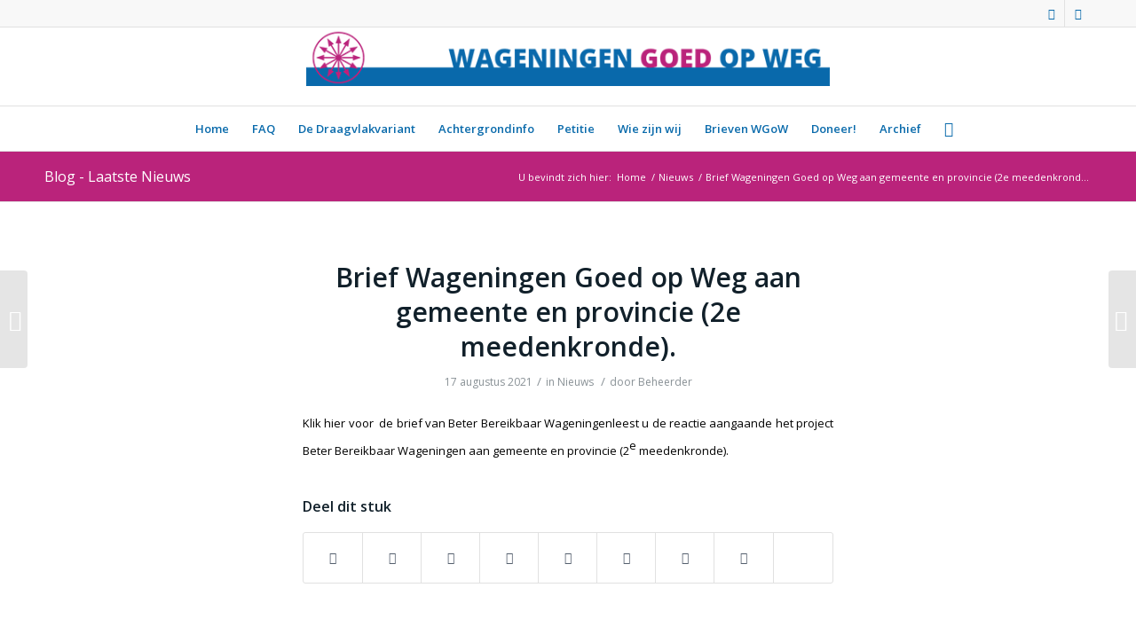

--- FILE ---
content_type: text/html; charset=utf-8
request_url: https://www.wageningengoedopweg.nl/brief-wageningen-goed-op-weg-aan-gemeente-en-provincie-2e-meedenkronde/
body_size: 11336
content:
<!DOCTYPE html>
<html class="html_stretched responsive av-preloader-disabled av-default-lightbox html_header_top html_logo_center html_bottom_nav_header html_menu_right html_slim html_header_sticky html_header_shrinking html_header_topbar_active html_mobile_menu_phone html_header_searchicon html_content_align_center html_header_unstick_top_disabled html_header_stretch_disabled html_av-overlay-side html_av-overlay-side-classic html_av-submenu-noclone html_entry_id_3346 av-no-preview html_text_menu_active" lang="nl-NL"><head>
	<meta charset="utf-8"/>
	<meta content="index, follow" name="robots"/>


	
	<meta content="width=device-width, initial-scale=1, maximum-scale=1" name="viewport"/>

	
	<title>Brief Wageningen Goed op Weg aan gemeente en provincie (2e meedenkronde). &ndash; www.wageningengoedopweg.nl
	</title>
	<meta content="max-image-preview:large" name="robots"/>
	<link href="https://www.wageningengoedopweg.nl/feed/" rel="alternate" title="www.wageningengoedopweg.nl &raquo; feed" type="application/rss+xml" />
	<link href="https://www.wageningengoedopweg.nl/comments/feed/" rel="alternate" title="www.wageningengoedopweg.nl &raquo; reactiesfeed" type="application/rss+xml" />

	

	<script type="text/javascript">
		(function () {
			var f = document.createElement('link');

			f.type = 'text/css';
			f.rel = 'stylesheet';
			f.href = '//fonts.googleapis.com/css?family=Open+Sans:400,600';
			f.id = 'avia-google-webfont';

			document.getElementsByTagName('head')[0].appendChild(f);
		})();

	</script>
	<script type="text/javascript">
		/* <![CDATA[ */
		window._wpemojiSettings = { "baseUrl": "https:\/\/s.w.org\/images\/core\/emoji\/15.0.3\/72x72\/", "ext": ".png", "svgUrl": "https:\/\/s.w.org\/images\/core\/emoji\/15.0.3\/svg\/", "svgExt": ".svg", "source": { "concatemoji": "https:\/\/www.wageningengoedopweg.nl\/wp-includes\/js\/wp-emoji-release.min.js?ver=6.6.1" } };
		/*! This file is auto-generated */
		!function (i, n) { var o, s, e; function c(e) { try { var t = { supportTests: e, timestamp: (new Date).valueOf() }; sessionStorage.setItem(o, JSON.stringify(t)) } catch (e) { } } function p(e, t, n) { e.clearRect(0, 0, e.canvas.width, e.canvas.height), e.fillText(t, 0, 0); var t = new Uint32Array(e.getImageData(0, 0, e.canvas.width, e.canvas.height).data), r = (e.clearRect(0, 0, e.canvas.width, e.canvas.height), e.fillText(n, 0, 0), new Uint32Array(e.getImageData(0, 0, e.canvas.width, e.canvas.height).data)); return t.every(function (e, t) { return e === r[t] }) } function u(e, t, n) { switch (t) { case "flag": return n(e, "\ud83c\udff3\ufe0f\u200d\u26a7\ufe0f", "\ud83c\udff3\ufe0f\u200b\u26a7\ufe0f") ? !1 : !n(e, "\ud83c\uddfa\ud83c\uddf3", "\ud83c\uddfa\u200b\ud83c\uddf3") && !n(e, "\ud83c\udff4\udb40\udc67\udb40\udc62\udb40\udc65\udb40\udc6e\udb40\udc67\udb40\udc7f", "\ud83c\udff4\u200b\udb40\udc67\u200b\udb40\udc62\u200b\udb40\udc65\u200b\udb40\udc6e\u200b\udb40\udc67\u200b\udb40\udc7f"); case "emoji": return !n(e, "\ud83d\udc26\u200d\u2b1b", "\ud83d\udc26\u200b\u2b1b") }return !1 } function f(e, t, n) { var r = "undefined" != typeof WorkerGlobalScope && self instanceof WorkerGlobalScope ? new OffscreenCanvas(300, 150) : i.createElement("canvas"), a = r.getContext("2d", { willReadFrequently: !0 }), o = (a.textBaseline = "top", a.font = "600 32px Arial", {}); return e.forEach(function (e) { o[e] = t(a, e, n) }), o } function t(e) { var t = i.createElement("script"); t.src = e, t.defer = !0, i.head.appendChild(t) } "undefined" != typeof Promise && (o = "wpEmojiSettingsSupports", s = ["flag", "emoji"], n.supports = { everything: !0, everythingExceptFlag: !0 }, e = new Promise(function (e) { i.addEventListener("DOMContentLoaded", e, { once: !0 }) }), new Promise(function (t) { var n = function () { try { var e = JSON.parse(sessionStorage.getItem(o)); if ("object" == typeof e && "number" == typeof e.timestamp && (new Date).valueOf() < e.timestamp + 604800 && "object" == typeof e.supportTests) return e.supportTests } catch (e) { } return null }(); if (!n) { if ("undefined" != typeof Worker && "undefined" != typeof OffscreenCanvas && "undefined" != typeof URL && URL.createObjectURL && "undefined" != typeof Blob) try { var e = "postMessage(" + f.toString() + "(" + [JSON.stringify(s), u.toString(), p.toString()].join(",") + "));", r = new Blob([e], { type: "text/javascript" }), a = new Worker(URL.createObjectURL(r), { name: "wpTestEmojiSupports" }); return void (a.onmessage = function (e) { c(n = e.data), a.terminate(), t(n) }) } catch (e) { } c(n = f(s, u, p)) } t(n) }).then(function (e) { for (var t in e) n.supports[t] = e[t], n.supports.everything = n.supports.everything && n.supports[t], "flag" !== t && (n.supports.everythingExceptFlag = n.supports.everythingExceptFlag && n.supports[t]); n.supports.everythingExceptFlag = n.supports.everythingExceptFlag && !n.supports.flag, n.DOMReady = !1, n.readyCallback = function () { n.DOMReady = !0 } }).then(function () { return e }).then(function () { var e; n.supports.everything || (n.readyCallback(), (e = n.source || {}).concatemoji ? t(e.concatemoji) : e.wpemoji && e.twemoji && (t(e.twemoji), t(e.wpemoji))) })) }((window, document), window._wpemojiSettings);
		/* ]]> */
	</script>
	<link href="https://www.wageningengoedopweg.nl/wp-content/themes/wgow/css/grid.css?ver=4.3" id="avia-grid-css" media="all" rel="stylesheet" type="text/css" />
	<link href="https://www.wageningengoedopweg.nl/wp-content/themes/wgow/css/base.css?ver=4.3" id="avia-base-css" media="all" rel="stylesheet" type="text/css" />
	<link href="https://www.wageningengoedopweg.nl/wp-content/themes/wgow/css/layout.css?ver=4.3" id="avia-layout-css" media="all" rel="stylesheet" type="text/css" />
	<link href="https://www.wageningengoedopweg.nl/wp-content/themes/wgow/config-templatebuilder/avia-shortcodes/audio-player/audio-player.css?ver=6.6.1" id="avia-module-audioplayer-css" media="all" rel="stylesheet" type="text/css" />
	<link href="https://www.wageningengoedopweg.nl/wp-content/themes/wgow/config-templatebuilder/avia-shortcodes/blog/blog.css?ver=6.6.1" id="avia-module-blog-css" media="all" rel="stylesheet" type="text/css" />
	<link href="https://www.wageningengoedopweg.nl/wp-content/themes/wgow/config-templatebuilder/avia-shortcodes/postslider/postslider.css?ver=6.6.1" id="avia-module-postslider-css" media="all" rel="stylesheet" type="text/css" />
	<link href="https://www.wageningengoedopweg.nl/wp-content/themes/wgow/config-templatebuilder/avia-shortcodes/buttons/buttons.css?ver=6.6.1" id="avia-module-button-css" media="all" rel="stylesheet" type="text/css" />
	<link href="https://www.wageningengoedopweg.nl/wp-content/themes/wgow/config-templatebuilder/avia-shortcodes/buttonrow/buttonrow.css?ver=6.6.1" id="avia-module-buttonrow-css" media="all" rel="stylesheet" type="text/css" />
	<link href="https://www.wageningengoedopweg.nl/wp-content/themes/wgow/config-templatebuilder/avia-shortcodes/buttons_fullwidth/buttons_fullwidth.css?ver=6.6.1" id="avia-module-button-fullwidth-css" media="all" rel="stylesheet" type="text/css" />
	<link href="https://www.wageningengoedopweg.nl/wp-content/themes/wgow/config-templatebuilder/avia-shortcodes/catalogue/catalogue.css?ver=6.6.1" id="avia-module-catalogue-css" media="all" rel="stylesheet" type="text/css" />
	<link href="https://www.wageningengoedopweg.nl/wp-content/themes/wgow/config-templatebuilder/avia-shortcodes/comments/comments.css?ver=6.6.1" id="avia-module-comments-css" media="all" rel="stylesheet" type="text/css" />
	<link href="https://www.wageningengoedopweg.nl/wp-content/themes/wgow/config-templatebuilder/avia-shortcodes/contact/contact.css?ver=6.6.1" id="avia-module-contact-css" media="all" rel="stylesheet" type="text/css" />
	<link href="https://www.wageningengoedopweg.nl/wp-content/themes/wgow/config-templatebuilder/avia-shortcodes/slideshow/slideshow.css?ver=6.6.1" id="avia-module-slideshow-css" media="all" rel="stylesheet" type="text/css" />
	<link href="https://www.wageningengoedopweg.nl/wp-content/themes/wgow/config-templatebuilder/avia-shortcodes/contentslider/contentslider.css?ver=6.6.1" id="avia-module-slideshow-contentpartner-css" media="all" rel="stylesheet" type="text/css" />
	<link href="https://www.wageningengoedopweg.nl/wp-content/themes/wgow/config-templatebuilder/avia-shortcodes/countdown/countdown.css?ver=6.6.1" id="avia-module-countdown-css" media="all" rel="stylesheet" type="text/css" />
	<link href="https://www.wageningengoedopweg.nl/wp-content/themes/wgow/config-templatebuilder/avia-shortcodes/gallery/gallery.css?ver=6.6.1" id="avia-module-gallery-css" media="all" rel="stylesheet" type="text/css" />
	<link href="https://www.wageningengoedopweg.nl/wp-content/themes/wgow/config-templatebuilder/avia-shortcodes/gallery_horizontal/gallery_horizontal.css?ver=6.6.1" id="avia-module-gallery-hor-css" media="all" rel="stylesheet" type="text/css" />
	<link href="https://www.wageningengoedopweg.nl/wp-content/themes/wgow/config-templatebuilder/avia-shortcodes/google_maps/google_maps.css?ver=6.6.1" id="avia-module-maps-css" media="all" rel="stylesheet" type="text/css" />
	<link href="https://www.wageningengoedopweg.nl/wp-content/themes/wgow/config-templatebuilder/avia-shortcodes/grid_row/grid_row.css?ver=6.6.1" id="avia-module-gridrow-css" media="all" rel="stylesheet" type="text/css" />
	<link href="https://www.wageningengoedopweg.nl/wp-content/themes/wgow/config-templatebuilder/avia-shortcodes/heading/heading.css?ver=6.6.1" id="avia-module-heading-css" media="all" rel="stylesheet" type="text/css" />
	<link href="https://www.wageningengoedopweg.nl/wp-content/themes/wgow/config-templatebuilder/avia-shortcodes/headline_rotator/headline_rotator.css?ver=6.6.1" id="avia-module-rotator-css" media="all" rel="stylesheet" type="text/css" />
	<link href="https://www.wageningengoedopweg.nl/wp-content/themes/wgow/config-templatebuilder/avia-shortcodes/hr/hr.css?ver=6.6.1" id="avia-module-hr-css" media="all" rel="stylesheet" type="text/css" />
	<link href="https://www.wageningengoedopweg.nl/wp-content/themes/wgow/config-templatebuilder/avia-shortcodes/icon/icon.css?ver=6.6.1" id="avia-module-icon-css" media="all" rel="stylesheet" type="text/css" />
	<link href="https://www.wageningengoedopweg.nl/wp-content/themes/wgow/config-templatebuilder/avia-shortcodes/iconbox/iconbox.css?ver=6.6.1" id="avia-module-iconbox-css" media="all" rel="stylesheet" type="text/css" />
	<link href="https://www.wageningengoedopweg.nl/wp-content/themes/wgow/config-templatebuilder/avia-shortcodes/iconlist/iconlist.css?ver=6.6.1" id="avia-module-iconlist-css" media="all" rel="stylesheet" type="text/css" />
	<link href="https://www.wageningengoedopweg.nl/wp-content/themes/wgow/config-templatebuilder/avia-shortcodes/image/image.css?ver=6.6.1" id="avia-module-image-css" media="all" rel="stylesheet" type="text/css" />
	<link href="https://www.wageningengoedopweg.nl/wp-content/themes/wgow/config-templatebuilder/avia-shortcodes/image_hotspots/image_hotspots.css?ver=6.6.1" id="avia-module-hotspot-css" media="all" rel="stylesheet" type="text/css" />
	<link href="https://www.wageningengoedopweg.nl/wp-content/themes/wgow/config-templatebuilder/avia-shortcodes/magazine/magazine.css?ver=6.6.1" id="avia-module-magazine-css" media="all" rel="stylesheet" type="text/css" />
	<link href="https://www.wageningengoedopweg.nl/wp-content/themes/wgow/config-templatebuilder/avia-shortcodes/masonry_entries/masonry_entries.css?ver=6.6.1" id="avia-module-masonry-css" media="all" rel="stylesheet" type="text/css" />
	<link href="https://www.wageningengoedopweg.nl/wp-content/themes/wgow/css/avia-snippet-site-preloader.css?ver=6.6.1" id="avia-siteloader-css" media="all" rel="stylesheet" type="text/css" />
	<link href="https://www.wageningengoedopweg.nl/wp-content/themes/wgow/config-templatebuilder/avia-shortcodes/menu/menu.css?ver=6.6.1" id="avia-module-menu-css" media="all" rel="stylesheet" type="text/css" />
	<link href="https://www.wageningengoedopweg.nl/wp-content/themes/wgow/config-templatebuilder/avia-shortcodes/notification/notification.css?ver=6.6.1" id="avia-modfule-notification-css" media="all" rel="stylesheet" type="text/css" />
	<link href="https://www.wageningengoedopweg.nl/wp-content/themes/wgow/config-templatebuilder/avia-shortcodes/numbers/numbers.css?ver=6.6.1" id="avia-module-numbers-css" media="all" rel="stylesheet" type="text/css" />
	<link href="https://www.wageningengoedopweg.nl/wp-content/themes/wgow/config-templatebuilder/avia-shortcodes/portfolio/portfolio.css?ver=6.6.1" id="avia-module-portfolio-css" media="all" rel="stylesheet" type="text/css" />
	<link href="https://www.wageningengoedopweg.nl/wp-content/themes/wgow/config-templatebuilder/avia-shortcodes/progressbar/progressbar.css?ver=6.6.1" id="avia-module-progress-bar-css" media="all" rel="stylesheet" type="text/css" />
	<link href="https://www.wageningengoedopweg.nl/wp-content/themes/wgow/config-templatebuilder/avia-shortcodes/promobox/promobox.css?ver=6.6.1" id="avia-module-promobox-css" media="all" rel="stylesheet" type="text/css" />
	<link href="https://www.wageningengoedopweg.nl/wp-content/themes/wgow/config-templatebuilder/avia-shortcodes/slideshow_accordion/slideshow_accordion.css?ver=6.6.1" id="avia-module-slideshow-accordion-css" media="all" rel="stylesheet" type="text/css" />
	<link href="https://www.wageningengoedopweg.nl/wp-content/themes/wgow/config-templatebuilder/avia-shortcodes/slideshow_feature_image/slideshow_feature_image.css?ver=6.6.1" id="avia-module-slideshow-feature-image-css" media="all" rel="stylesheet" type="text/css" />
	<link href="https://www.wageningengoedopweg.nl/wp-content/themes/wgow/config-templatebuilder/avia-shortcodes/slideshow_fullsize/slideshow_fullsize.css?ver=6.6.1" id="avia-module-slideshow-fullsize-css" media="all" rel="stylesheet" type="text/css" />
	<link href="https://www.wageningengoedopweg.nl/wp-content/themes/wgow/config-templatebuilder/avia-shortcodes/slideshow_fullscreen/slideshow_fullscreen.css?ver=6.6.1" id="avia-module-slideshow-fullscreen-css" media="all" rel="stylesheet" type="text/css" />
	<link href="https://www.wageningengoedopweg.nl/wp-content/themes/wgow/config-templatebuilder/avia-shortcodes/slideshow_layerslider/slideshow_layerslider.css?ver=6.6.1" id="avia-module-slideshow-ls-css" media="all" rel="stylesheet" type="text/css" />
	<link href="https://www.wageningengoedopweg.nl/wp-content/themes/wgow/config-templatebuilder/avia-shortcodes/social_share/social_share.css?ver=6.6.1" id="avia-module-social-css" media="all" rel="stylesheet" type="text/css" />
	<link href="https://www.wageningengoedopweg.nl/wp-content/themes/wgow/config-templatebuilder/avia-shortcodes/tab_section/tab_section.css?ver=6.6.1" id="avia-module-tabsection-css" media="all" rel="stylesheet" type="text/css" />
	<link href="https://www.wageningengoedopweg.nl/wp-content/themes/wgow/config-templatebuilder/avia-shortcodes/table/table.css?ver=6.6.1" id="avia-module-table-css" media="all" rel="stylesheet" type="text/css" />
	<link href="https://www.wageningengoedopweg.nl/wp-content/themes/wgow/config-templatebuilder/avia-shortcodes/tabs/tabs.css?ver=6.6.1" id="avia-module-tabs-css" media="all" rel="stylesheet" type="text/css" />
	<link href="https://www.wageningengoedopweg.nl/wp-content/themes/wgow/config-templatebuilder/avia-shortcodes/team/team.css?ver=6.6.1" id="avia-module-team-css" media="all" rel="stylesheet" type="text/css" />
	<link href="https://www.wageningengoedopweg.nl/wp-content/themes/wgow/config-templatebuilder/avia-shortcodes/testimonials/testimonials.css?ver=6.6.1" id="avia-module-testimonials-css" media="all" rel="stylesheet" type="text/css" />
	<link href="https://www.wageningengoedopweg.nl/wp-content/themes/wgow/config-templatebuilder/avia-shortcodes/timeline/timeline.css?ver=6.6.1" id="avia-module-timeline-css" media="all" rel="stylesheet" type="text/css" />
	<link href="https://www.wageningengoedopweg.nl/wp-content/themes/wgow/config-templatebuilder/avia-shortcodes/toggles/toggles.css?ver=6.6.1" id="avia-module-toggles-css" media="all" rel="stylesheet" type="text/css" />
	<link href="https://www.wageningengoedopweg.nl/wp-content/themes/wgow/config-templatebuilder/avia-shortcodes/video/video.css?ver=6.6.1" id="avia-module-video-css" media="all" rel="stylesheet" type="text/css" />
	<style id="wp-emoji-styles-inline-css" type="text/css">
		img.wp-smiley,
		img.emoji {
			display: inline !important;
			border: none !important;
			box-shadow: none !important;
			height: 1em !important;
			width: 1em !important;
			margin: 0 0.07em !important;
			vertical-align: -0.1em !important;
			background: none !important;
			padding: 0 !important;
		}
	</style>
	<link href="https://www.wageningengoedopweg.nl/wp-includes/css/dist/block-library/style.min.css?ver=6.6.1" id="wp-block-library-css" media="all" rel="stylesheet" type="text/css" />
	<style id="classic-theme-styles-inline-css" type="text/css">
		/*! This file is auto-generated */
		.wp-block-button__link {
			color: #fff;
			background-color: #32373c;
			border-radius: 9999px;
			box-shadow: none;
			text-decoration: none;
			padding: calc(.667em + 2px) calc(1.333em + 2px);
			font-size: 1.125em
		}

		.wp-block-file__button {
			background: #32373c;
			color: #fff;
			text-decoration: none
		}
	</style>
	<style id="global-styles-inline-css" type="text/css">
		:root {
			--wp--preset--aspect-ratio--square: 1;
			--wp--preset--aspect-ratio--4-3: 4/3;
			--wp--preset--aspect-ratio--3-4: 3/4;
			--wp--preset--aspect-ratio--3-2: 3/2;
			--wp--preset--aspect-ratio--2-3: 2/3;
			--wp--preset--aspect-ratio--16-9: 16/9;
			--wp--preset--aspect-ratio--9-16: 9/16;
			--wp--preset--color--black: #000000;
			--wp--preset--color--cyan-bluish-gray: #abb8c3;
			--wp--preset--color--white: #ffffff;
			--wp--preset--color--pale-pink: #f78da7;
			--wp--preset--color--vivid-red: #cf2e2e;
			--wp--preset--color--luminous-vivid-orange: #ff6900;
			--wp--preset--color--luminous-vivid-amber: #fcb900;
			--wp--preset--color--light-green-cyan: #7bdcb5;
			--wp--preset--color--vivid-green-cyan: #00d084;
			--wp--preset--color--pale-cyan-blue: #8ed1fc;
			--wp--preset--color--vivid-cyan-blue: #0693e3;
			--wp--preset--color--vivid-purple: #9b51e0;
			--wp--preset--gradient--vivid-cyan-blue-to-vivid-purple: linear-gradient(135deg, rgba(6, 147, 227, 1) 0%, rgb(155, 81, 224) 100%);
			--wp--preset--gradient--light-green-cyan-to-vivid-green-cyan: linear-gradient(135deg, rgb(122, 220, 180) 0%, rgb(0, 208, 130) 100%);
			--wp--preset--gradient--luminous-vivid-amber-to-luminous-vivid-orange: linear-gradient(135deg, rgba(252, 185, 0, 1) 0%, rgba(255, 105, 0, 1) 100%);
			--wp--preset--gradient--luminous-vivid-orange-to-vivid-red: linear-gradient(135deg, rgba(255, 105, 0, 1) 0%, rgb(207, 46, 46) 100%);
			--wp--preset--gradient--very-light-gray-to-cyan-bluish-gray: linear-gradient(135deg, rgb(238, 238, 238) 0%, rgb(169, 184, 195) 100%);
			--wp--preset--gradient--cool-to-warm-spectrum: linear-gradient(135deg, rgb(74, 234, 220) 0%, rgb(151, 120, 209) 20%, rgb(207, 42, 186) 40%, rgb(238, 44, 130) 60%, rgb(251, 105, 98) 80%, rgb(254, 248, 76) 100%);
			--wp--preset--gradient--blush-light-purple: linear-gradient(135deg, rgb(255, 206, 236) 0%, rgb(152, 150, 240) 100%);
			--wp--preset--gradient--blush-bordeaux: linear-gradient(135deg, rgb(254, 205, 165) 0%, rgb(254, 45, 45) 50%, rgb(107, 0, 62) 100%);
			--wp--preset--gradient--luminous-dusk: linear-gradient(135deg, rgb(255, 203, 112) 0%, rgb(199, 81, 192) 50%, rgb(65, 88, 208) 100%);
			--wp--preset--gradient--pale-ocean: linear-gradient(135deg, rgb(255, 245, 203) 0%, rgb(182, 227, 212) 50%, rgb(51, 167, 181) 100%);
			--wp--preset--gradient--electric-grass: linear-gradient(135deg, rgb(202, 248, 128) 0%, rgb(113, 206, 126) 100%);
			--wp--preset--gradient--midnight: linear-gradient(135deg, rgb(2, 3, 129) 0%, rgb(40, 116, 252) 100%);
			--wp--preset--font-size--small: 13px;
			--wp--preset--font-size--medium: 20px;
			--wp--preset--font-size--large: 36px;
			--wp--preset--font-size--x-large: 42px;
			--wp--preset--spacing--20: 0.44rem;
			--wp--preset--spacing--30: 0.67rem;
			--wp--preset--spacing--40: 1rem;
			--wp--preset--spacing--50: 1.5rem;
			--wp--preset--spacing--60: 2.25rem;
			--wp--preset--spacing--70: 3.38rem;
			--wp--preset--spacing--80: 5.06rem;
			--wp--preset--shadow--natural: 6px 6px 9px rgba(0, 0, 0, 0.2);
			--wp--preset--shadow--deep: 12px 12px 50px rgba(0, 0, 0, 0.4);
			--wp--preset--shadow--sharp: 6px 6px 0px rgba(0, 0, 0, 0.2);
			--wp--preset--shadow--outlined: 6px 6px 0px -3px rgba(255, 255, 255, 1), 6px 6px rgba(0, 0, 0, 1);
			--wp--preset--shadow--crisp: 6px 6px 0px rgba(0, 0, 0, 1);
		}

		:where(.is-layout-flex) {
			gap: 0.5em;
		}

		:where(.is-layout-grid) {
			gap: 0.5em;
		}

		body .is-layout-flex {
			display: flex;
		}

		.is-layout-flex {
			flex-wrap: wrap;
			align-items: center;
		}

		.is-layout-flex> :is(*, div) {
			margin: 0;
		}

		body .is-layout-grid {
			display: grid;
		}

		.is-layout-grid> :is(*, div) {
			margin: 0;
		}

		:where(.wp-block-columns.is-layout-flex) {
			gap: 2em;
		}

		:where(.wp-block-columns.is-layout-grid) {
			gap: 2em;
		}

		:where(.wp-block-post-template.is-layout-flex) {
			gap: 1.25em;
		}

		:where(.wp-block-post-template.is-layout-grid) {
			gap: 1.25em;
		}

		.has-black-color {
			color: var(--wp--preset--color--black) !important;
		}

		.has-cyan-bluish-gray-color {
			color: var(--wp--preset--color--cyan-bluish-gray) !important;
		}

		.has-white-color {
			color: var(--wp--preset--color--white) !important;
		}

		.has-pale-pink-color {
			color: var(--wp--preset--color--pale-pink) !important;
		}

		.has-vivid-red-color {
			color: var(--wp--preset--color--vivid-red) !important;
		}

		.has-luminous-vivid-orange-color {
			color: var(--wp--preset--color--luminous-vivid-orange) !important;
		}

		.has-luminous-vivid-amber-color {
			color: var(--wp--preset--color--luminous-vivid-amber) !important;
		}

		.has-light-green-cyan-color {
			color: var(--wp--preset--color--light-green-cyan) !important;
		}

		.has-vivid-green-cyan-color {
			color: var(--wp--preset--color--vivid-green-cyan) !important;
		}

		.has-pale-cyan-blue-color {
			color: var(--wp--preset--color--pale-cyan-blue) !important;
		}

		.has-vivid-cyan-blue-color {
			color: var(--wp--preset--color--vivid-cyan-blue) !important;
		}

		.has-vivid-purple-color {
			color: var(--wp--preset--color--vivid-purple) !important;
		}

		.has-black-background-color {
			background-color: var(--wp--preset--color--black) !important;
		}

		.has-cyan-bluish-gray-background-color {
			background-color: var(--wp--preset--color--cyan-bluish-gray) !important;
		}

		.has-white-background-color {
			background-color: var(--wp--preset--color--white) !important;
		}

		.has-pale-pink-background-color {
			background-color: var(--wp--preset--color--pale-pink) !important;
		}

		.has-vivid-red-background-color {
			background-color: var(--wp--preset--color--vivid-red) !important;
		}

		.has-luminous-vivid-orange-background-color {
			background-color: var(--wp--preset--color--luminous-vivid-orange) !important;
		}

		.has-luminous-vivid-amber-background-color {
			background-color: var(--wp--preset--color--luminous-vivid-amber) !important;
		}

		.has-light-green-cyan-background-color {
			background-color: var(--wp--preset--color--light-green-cyan) !important;
		}

		.has-vivid-green-cyan-background-color {
			background-color: var(--wp--preset--color--vivid-green-cyan) !important;
		}

		.has-pale-cyan-blue-background-color {
			background-color: var(--wp--preset--color--pale-cyan-blue) !important;
		}

		.has-vivid-cyan-blue-background-color {
			background-color: var(--wp--preset--color--vivid-cyan-blue) !important;
		}

		.has-vivid-purple-background-color {
			background-color: var(--wp--preset--color--vivid-purple) !important;
		}

		.has-black-border-color {
			border-color: var(--wp--preset--color--black) !important;
		}

		.has-cyan-bluish-gray-border-color {
			border-color: var(--wp--preset--color--cyan-bluish-gray) !important;
		}

		.has-white-border-color {
			border-color: var(--wp--preset--color--white) !important;
		}

		.has-pale-pink-border-color {
			border-color: var(--wp--preset--color--pale-pink) !important;
		}

		.has-vivid-red-border-color {
			border-color: var(--wp--preset--color--vivid-red) !important;
		}

		.has-luminous-vivid-orange-border-color {
			border-color: var(--wp--preset--color--luminous-vivid-orange) !important;
		}

		.has-luminous-vivid-amber-border-color {
			border-color: var(--wp--preset--color--luminous-vivid-amber) !important;
		}

		.has-light-green-cyan-border-color {
			border-color: var(--wp--preset--color--light-green-cyan) !important;
		}

		.has-vivid-green-cyan-border-color {
			border-color: var(--wp--preset--color--vivid-green-cyan) !important;
		}

		.has-pale-cyan-blue-border-color {
			border-color: var(--wp--preset--color--pale-cyan-blue) !important;
		}

		.has-vivid-cyan-blue-border-color {
			border-color: var(--wp--preset--color--vivid-cyan-blue) !important;
		}

		.has-vivid-purple-border-color {
			border-color: var(--wp--preset--color--vivid-purple) !important;
		}

		.has-vivid-cyan-blue-to-vivid-purple-gradient-background {
			background: var(--wp--preset--gradient--vivid-cyan-blue-to-vivid-purple) !important;
		}

		.has-light-green-cyan-to-vivid-green-cyan-gradient-background {
			background: var(--wp--preset--gradient--light-green-cyan-to-vivid-green-cyan) !important;
		}

		.has-luminous-vivid-amber-to-luminous-vivid-orange-gradient-background {
			background: var(--wp--preset--gradient--luminous-vivid-amber-to-luminous-vivid-orange) !important;
		}

		.has-luminous-vivid-orange-to-vivid-red-gradient-background {
			background: var(--wp--preset--gradient--luminous-vivid-orange-to-vivid-red) !important;
		}

		.has-very-light-gray-to-cyan-bluish-gray-gradient-background {
			background: var(--wp--preset--gradient--very-light-gray-to-cyan-bluish-gray) !important;
		}

		.has-cool-to-warm-spectrum-gradient-background {
			background: var(--wp--preset--gradient--cool-to-warm-spectrum) !important;
		}

		.has-blush-light-purple-gradient-background {
			background: var(--wp--preset--gradient--blush-light-purple) !important;
		}

		.has-blush-bordeaux-gradient-background {
			background: var(--wp--preset--gradient--blush-bordeaux) !important;
		}

		.has-luminous-dusk-gradient-background {
			background: var(--wp--preset--gradient--luminous-dusk) !important;
		}

		.has-pale-ocean-gradient-background {
			background: var(--wp--preset--gradient--pale-ocean) !important;
		}

		.has-electric-grass-gradient-background {
			background: var(--wp--preset--gradient--electric-grass) !important;
		}

		.has-midnight-gradient-background {
			background: var(--wp--preset--gradient--midnight) !important;
		}

		.has-small-font-size {
			font-size: var(--wp--preset--font-size--small) !important;
		}

		.has-medium-font-size {
			font-size: var(--wp--preset--font-size--medium) !important;
		}

		.has-large-font-size {
			font-size: var(--wp--preset--font-size--large) !important;
		}

		.has-x-large-font-size {
			font-size: var(--wp--preset--font-size--x-large) !important;
		}

		:where(.wp-block-post-template.is-layout-flex) {
			gap: 1.25em;
		}

		:where(.wp-block-post-template.is-layout-grid) {
			gap: 1.25em;
		}

		:where(.wp-block-columns.is-layout-flex) {
			gap: 2em;
		}

		:where(.wp-block-columns.is-layout-grid) {
			gap: 2em;
		}

		:root :where(.wp-block-pullquote) {
			font-size: 1.5em;
			line-height: 1.6;
		}
	</style>
	<link href="https://www.wageningengoedopweg.nl/wp-content/themes/wgow/css/shortcodes.css?ver=4.3" id="avia-scs-css" media="all" rel="stylesheet" type="text/css" />
	<link href="https://www.wageningengoedopweg.nl/wp-content/themes/wgow/js/aviapopup/magnific-popup.css?ver=4.3" id="avia-popup-css-css" media="screen" rel="stylesheet" type="text/css" />
	<link href="https://www.wageningengoedopweg.nl/wp-content/themes/wgow/css/avia-snippet-lightbox.css?ver=4.3" id="avia-lightbox-css" media="screen" rel="stylesheet" type="text/css" />
	<link href="https://www.wageningengoedopweg.nl/wp-content/themes/wgow/css/avia-snippet-widget.css?ver=4.3" id="avia-widget-css-css" media="screen" rel="stylesheet" type="text/css" />
	<link href="https://www.wageningengoedopweg.nl/wp-content/uploads/dynamic_avia/wgow_child.css?ver=5c08dc6296d1e" id="avia-dynamic-css" media="all" rel="stylesheet" type="text/css" />
	<link href="https://www.wageningengoedopweg.nl/wp-content/themes/wgow/css/custom.css?ver=4.3" id="avia-custom-css" media="all" rel="stylesheet" type="text/css" />
	<link href="https://www.wageningengoedopweg.nl/wp-content/themes/wgow-child/style.css?ver=4.3" id="avia-style-css" media="all" rel="stylesheet" type="text/css" />
	<script id="avia-compat-js" src="https://www.wageningengoedopweg.nl/wp-content/themes/wgow/js/avia-compat.js?ver=4.3" type="text/javascript"></script>
	<link href="https://www.wageningengoedopweg.nl/wp-json/" rel="https://api.w.org/" />
	<link href="https://www.wageningengoedopweg.nl/wp-json/wp/v2/posts/3346" rel="alternate" title="JSON" type="application/json" />
	<link href="https://www.wageningengoedopweg.nl/xmlrpc.php?rsd" rel="EditURI" title="RSD" type="application/rsd+xml" />
	<meta content="WordPress 6.6.1" name="generator"/>
	<link href="https://www.wageningengoedopweg.nl/brief-wageningen-goed-op-weg-aan-gemeente-en-provincie-2e-meedenkronde/" rel="canonical" />
	<link href="https://www.wageningengoedopweg.nl/?p=3346" rel="shortlink" />
	<link href="https://www.wageningengoedopweg.nl/wp-json/oembed/1.0/embed?url=https%3A%2F%2Fwww.wageningengoedopweg.nl%2Fbrief-wageningen-goed-op-weg-aan-gemeente-en-provincie-2e-meedenkronde%2F" rel="alternate" title="oEmbed (JSON)" type="application/json+oembed" />
	<link href="https://www.wageningengoedopweg.nl/wp-json/oembed/1.0/embed?url=https%3A%2F%2Fwww.wageningengoedopweg.nl%2Fbrief-wageningen-goed-op-weg-aan-gemeente-en-provincie-2e-meedenkronde%2F&amp;format=xml" rel="alternate" title="oEmbed (XML)" type="text/xml+oembed" />
	<link href="https://gmpg.org/xfn/11" rel="profile" />
	<link href="https://www.wageningengoedopweg.nl/feed/" rel="alternate" title="www.wageningengoedopweg.nl RSS2 Feed" type="application/rss+xml" />
	<link href="https://www.wageningengoedopweg.nl/xmlrpc.php" rel="pingback" />
	
	<link href="https://www.wageningengoedopweg.nl/wp-content/uploads/favicon-2.png" rel="icon" type="image/png" />
	<link href="https://www.wageningengoedopweg.nl/wp-content/uploads/cropped-favicon-2-32x32.png" rel="icon" sizes="32x32" />
	<link href="https://www.wageningengoedopweg.nl/wp-content/uploads/cropped-favicon-2-192x192.png" rel="icon" sizes="192x192" />
	<link href="https://www.wageningengoedopweg.nl/wp-content/uploads/cropped-favicon-2-180x180.png" rel="apple-touch-icon" />
	<meta content="http://www.wageningengoedopweg.nl/wp-content/uploads/cropped-favicon-2-270x270.png" name="msapplication-TileImage"/>
	<style type="text/css">
		@font-face {
			font-family: 'entypo-fontello';
			font-weight: normal;
			font-style: normal;
			src: url('http://www.wageningengoedopweg.nl/wp-content/themes/wgow/config-templatebuilder/avia-template-builder/assets/fonts/entypo-fontello.eot');
			src: url('http://www.wageningengoedopweg.nl/wp-content/themes/wgow/config-templatebuilder/avia-template-builder/assets/fonts/entypo-fontello.eot?#iefix') format('embedded-opentype'),
				url('http://www.wageningengoedopweg.nl/wp-content/themes/wgow/config-templatebuilder/avia-template-builder/assets/fonts/entypo-fontello.woff') format('woff'),
				url('http://www.wageningengoedopweg.nl/wp-content/themes/wgow/config-templatebuilder/avia-template-builder/assets/fonts/entypo-fontello.ttf') format('truetype'),
				url('http://www.wageningengoedopweg.nl/wp-content/themes/wgow/config-templatebuilder/avia-template-builder/assets/fonts/entypo-fontello.svg#entypo-fontello') format('svg');
		}

		#top .avia-font-entypo-fontello,
		body .avia-font-entypo-fontello,
		html body [data-av_iconfont='entypo-fontello']:before {
			font-family: 'entypo-fontello';
		}
	</style>

	
</head>




<body class="post-template-default single single-post postid-3346 single-format-standard rtl_columns stretched open_sans" id="top" itemscope="itemscope" itemtype="https://schema.org/WebPage">


	<div id="wrap_all">


		<header class="all_colors header_color light_bg_color av_header_top av_logo_center av_bottom_nav_header av_menu_right av_slim av_header_sticky av_header_shrinking av_header_stretch_disabled av_mobile_menu_phone av_header_searchicon av_header_unstick_top_disabled av_header_border_disabled" id="header" itemscope="itemscope" itemtype="https://schema.org/WPHeader" role="banner">

			<div class="container_wrap container_wrap_meta av_icon_active_right av_extra_header_active av_entry_id_3346" id="header_meta">

				<div class="container">
					<ul class="noLightbox social_bookmarks icon_count_2">
						<li class="social_bookmarks_twitter av-social-link-twitter social_icon_1"><a aria-hidden="true" data-av_icon="" data-av_iconfont="entypo-fontello" href="https://twitter.com/WagGoedopWeg" target="_blank" title="Twitter"><span class="avia_hidden_link_text">Twitter</span></a></li>
						<li class="social_bookmarks_facebook av-social-link-facebook social_icon_2"><a aria-hidden="true" data-av_icon="" data-av_iconfont="entypo-fontello" href="https://facebook.com/WageningenGoedopWeg" target="_blank" title="Facebook"><span class="avia_hidden_link_text">Facebook</span></a></li>
					</ul>
				</div>
			</div>

			<div class="container_wrap container_wrap_logo" id="header_main">

				<div class="container av-logo-container">
					<div class="inner-container"><span class="logo"><a href="https://www.wageningengoedopweg.nl/"><img alt="www.wageningengoedopweg.nl" height="100" src="https://www.wageningengoedopweg.nl/wp-content/uploads/WGOW-header.png" width="300" /></a></span></div>
				</div>
				<div class="container_wrap" id="header_main_alternate">
					<div class="container">
						<nav class="main_menu" data-selectname="Selecteer een pagina" itemscope="itemscope" itemtype="https://schema.org/SiteNavigationElement" role="navigation">
							<div class="avia-menu av-main-nav-wrap">
								<ul class="menu av-main-nav" id="avia-menu">
									<li class="menu-item menu-item-type-custom menu-item-object-custom menu-item-home menu-item-has-children menu-item-top-level menu-item-top-level-1" id="menu-item-820">
										<a href="https://www.wageningengoedopweg.nl/" itemprop="url"><span class="avia-bullet"></span><span class="avia-menu-text">Home</span><span class="avia-menu-fx"><span class="avia-arrow-wrap"><span class="avia-arrow"></span></span></span></a>


										<ul class="sub-menu">
											<li class="menu-item menu-item-type-post_type menu-item-object-page" id="menu-item-2918"><a href="https://www.wageningengoedopweg.nl/columns/" itemprop="url"><span class="avia-bullet"></span><span class="avia-menu-text">Columns</span></a></li>
											<li class="menu-item menu-item-type-post_type menu-item-object-page menu-item-has-children" id="menu-item-1235">
												<a href="https://www.wageningengoedopweg.nl/nieuws/" itemprop="url"><span class="avia-bullet"></span><span class="avia-menu-text">NIEUWS</span></a>
												<ul class="sub-menu">
													<li class="menu-item menu-item-type-post_type menu-item-object-page" id="menu-item-1815">
														<a href="https://www.wageningengoedopweg.nl/campusroute-in-de-pers/" itemprop="url"><span class="avia-bullet"></span><span class="avia-menu-text">Campusroute in de pers</span></a>
													</li>
													<li class="menu-item menu-item-type-post_type menu-item-object-page" id="menu-item-2263">
														<a href="https://www.wageningengoedopweg.nl/bereikbaar-wageningen-in-de-pers-tot-juli-2017/" itemprop="url"><span class="avia-bullet"></span><span class="avia-menu-text">Bereikbaar Wageningen in de pers
																tot juli 2017</span></a></li>
												</ul>
											</li>
										</ul>
									</li>
									<li class="menu-item menu-item-type-post_type menu-item-object-page menu-item-mega-parent menu-item-top-level menu-item-top-level-2" id="menu-item-2863">
										<a href="https://www.wageningengoedopweg.nl/faq/" itemprop="url"><span class="avia-bullet"></span><span class="avia-menu-text">FAQ</span><span class="avia-menu-fx"><span class="avia-arrow-wrap"><span class="avia-arrow"></span></span></span></a></li>
									<li class="menu-item menu-item-type-post_type menu-item-object-page menu-item-mega-parent menu-item-top-level menu-item-top-level-3" id="menu-item-1429">
										<a href="https://www.wageningengoedopweg.nl/de-draagvlakvariant/" itemprop="url"><span class="avia-bullet"></span><span class="avia-menu-text">De Draagvlakvariant</span><span class="avia-menu-fx"><span class="avia-arrow-wrap"><span class="avia-arrow"></span></span></span></a></li>
									<li class="menu-item menu-item-type-custom menu-item-object-custom menu-item-has-children menu-item-top-level menu-item-top-level-4" id="menu-item-1426">
										<a href="#" itemprop="url"><span class="avia-bullet"></span><span class="avia-menu-text">Achtergrondinfo</span><span class="avia-menu-fx"><span class="avia-arrow-wrap"><span class="avia-arrow"></span></span></span></a>


										<ul class="sub-menu">
											<li class="menu-item menu-item-type-post_type menu-item-object-page" id="menu-item-222"><a href="https://www.wageningengoedopweg.nl/campusroute-dossiers/" itemprop="url"><span class="avia-bullet"></span><span class="avia-menu-text">Dossiers na het ingrijpen door de
														provincie</span></a></li>
											<li class="menu-item menu-item-type-custom menu-item-object-custom menu-item-has-children" id="menu-item-2185">
												<a href="#" itemprop="url"><span class="avia-bullet"></span><span class="avia-menu-text">Achtergrondinfo derden</span></a>
												<ul class="sub-menu">
													<li class="menu-item menu-item-type-post_type menu-item-object-page" id="menu-item-2188">
														<a href="https://www.wageningengoedopweg.nl/rapport-rli-van-b-naar-anders/" itemprop="url"><span class="avia-bullet"></span><span class="avia-menu-text">Rapport rli: van B naar
																Anders</span></a></li>
													<li class="menu-item menu-item-type-post_type menu-item-object-page" id="menu-item-2184">
														<a href="https://www.wageningengoedopweg.nl/het-dassenbos/" itemprop="url"><span class="avia-bullet"></span><span class="avia-menu-text">Het Dassenbos</span></a></li>
													<li class="menu-item menu-item-type-post_type menu-item-object-page" id="menu-item-1425">
														<a href="https://www.wageningengoedopweg.nl/fotos-en-videos/" itemprop="url"><span class="avia-bullet"></span><span class="avia-menu-text">Foto&rsquo;s en
																Video&rsquo;s</span></a></li>
												</ul>
											</li>
											<li class="menu-item menu-item-type-post_type menu-item-object-page" id="menu-item-1628"><a href="https://www.wageningengoedopweg.nl/zienswijzen-ingediend/" itemprop="url"><span class="avia-bullet"></span><span class="avia-menu-text">Ingediende zienswijzen</span></a></li>
											<li class="menu-item menu-item-type-post_type menu-item-object-page" id="menu-item-2054"><a href="https://www.wageningengoedopweg.nl/downloads/" itemprop="url"><span class="avia-bullet"></span><span class="avia-menu-text">Downloads van WGoW</span></a></li>
										</ul>
									</li>
									<li class="menu-item menu-item-type-post_type menu-item-object-page menu-item-top-level menu-item-top-level-5" id="menu-item-732">
										<a href="https://www.wageningengoedopweg.nl/petitie-2/" itemprop="url"><span class="avia-bullet"></span><span class="avia-menu-text">Petitie</span><span class="avia-menu-fx"><span class="avia-arrow-wrap"><span class="avia-arrow"></span></span></span></a></li>
									<li class="menu-item menu-item-type-post_type menu-item-object-page menu-item-has-children menu-item-top-level menu-item-top-level-6" id="menu-item-968">
										<a href="https://www.wageningengoedopweg.nl/wie-zijn-wij/" itemprop="url"><span class="avia-bullet"></span><span class="avia-menu-text">Wie zijn
												wij</span><span class="avia-menu-fx"><span class="avia-arrow-wrap"><span class="avia-arrow"></span></span></span></a>


										<ul class="sub-menu">
											<li class="menu-item menu-item-type-custom menu-item-object-custom" id="menu-item-1991"><a href="https://www.wageningengoedopweg.nl/wie-zijn-wij/#ontstaan" itemprop="url"><span class="avia-bullet"></span><span class="avia-menu-text">Ontstaan</span></a></li>
											<li class="menu-item menu-item-type-custom menu-item-object-custom" id="menu-item-1990"><a href="https://www.wageningengoedopweg.nl/wie-zijn-wij/#bestuur-en-adviesraad" itemprop="url"><span class="avia-bullet"></span><span class="avia-menu-text">Bestuur &amp; adviesraad</span></a></li>
											<li class="menu-item menu-item-type-custom menu-item-object-custom" id="menu-item-1982"><a href="https://www.wageningengoedopweg.nl/wie-zijn-wij/#contact" itemprop="url"><span class="avia-bullet"></span><span class="avia-menu-text">Contact</span></a></li>
											<li class="menu-item menu-item-type-custom menu-item-object-custom" id="menu-item-2620"><a href="https://www.wageningengoedopweg.nl/wie-zijn-wij/#nieuwsbrieven" itemprop="url"><span class="avia-bullet"></span><span class="avia-menu-text">Nieuwsbrieven</span></a></li>
										</ul>
									</li>
									<li class="menu-item menu-item-type-post_type menu-item-object-page menu-item-mega-parent menu-item-top-level menu-item-top-level-7" id="menu-item-2968">
										<a href="https://www.wageningengoedopweg.nl/brieven-wgow/" itemprop="url"><span class="avia-bullet"></span><span class="avia-menu-text">Brieven
												WGoW</span><span class="avia-menu-fx"><span class="avia-arrow-wrap"><span class="avia-arrow"></span></span></span></a></li>
									<li class="menu-item menu-item-type-post_type menu-item-object-page menu-item-top-level menu-item-top-level-8" id="menu-item-2561">
										<a href="https://www.wageningengoedopweg.nl/steun-wageningen-goed-op-weg/" itemprop="url"><span class="avia-bullet"></span><span class="avia-menu-text">Doneer!</span><span class="avia-menu-fx"><span class="avia-arrow-wrap"><span class="avia-arrow"></span></span></span></a></li>
									<li class="menu-item menu-item-type-custom menu-item-object-custom menu-item-has-children menu-item-top-level menu-item-top-level-9" id="menu-item-2158">
										<a href="#" itemprop="url"><span class="avia-bullet"></span><span class="avia-menu-text">Archief</span><span class="avia-menu-fx"><span class="avia-arrow-wrap"><span class="avia-arrow"></span></span></span></a>


										<ul class="sub-menu">
											<li class="menu-item menu-item-type-post_type menu-item-object-page" id="menu-item-2166"><a href="https://www.wageningengoedopweg.nl/brieven-wgow-voor-ingrijpen-provincie-juli-2017/" itemprop="url"><span class="avia-bullet"></span><span class="avia-menu-text">Brieven WGoW voor ingrijpen provincie
														juli 2017</span></a></li>
											<li class="menu-item menu-item-type-post_type menu-item-object-page" id="menu-item-1810"><a href="https://www.wageningengoedopweg.nl/de-draagvlakvariant-in-de-pers/" itemprop="url"><span class="avia-bullet"></span><span class="avia-menu-text">De Draagvlakvariant 2016</span></a></li>
											<li class="menu-item menu-item-type-post_type menu-item-object-page" id="menu-item-1811"><a href="https://www.wageningengoedopweg.nl/achtergrondartikelen-bereikbaarheid-en-openbaar-vervoer-tot-2018/" itemprop="url"><span class="avia-bullet"></span><span class="avia-menu-text">Achtergrondartikelen tot 2018</span></a>
											</li>
										</ul>
									</li>
									<li class="noMobile menu-item menu-item-search-dropdown menu-item-avia-special" id="menu-item-search">
										<a aria-hidden="true" data-av_icon="" data-av_iconfont="entypo-fontello" data-avia-search-tooltip="

&lt;form action=&quot;http://www.wageningengoedopweg.nl/&quot; id=&quot;searchform&quot; method=&quot;get&quot; class=&quot;&quot;&gt;
	&lt;div&gt;
		&lt;input type=&quot;submit&quot; value=&quot;&quot; id=&quot;searchsubmit&quot; class=&quot;button avia-font-entypo-fontello&quot; /&gt;
		&lt;input type=&quot;text&quot; id=&quot;s&quot; name=&quot;s&quot; value=&quot;&quot; placeholder='Zoek' /&gt;
			&lt;/div&gt;
&lt;/form&gt;" href="?s="><span class="avia_hidden_link_text">Zoek</span></a>
									</li>
									<li class="av-burger-menu-main menu-item-avia-special">
										<a href="#">
											<span class="av-hamburger av-hamburger--spin av-js-hamburger">
												<span class="av-hamburger-box">
													<span class="av-hamburger-inner"></span>
													<strong>Menu</strong>
												</span>
											</span>
										</a>
									</li>
								</ul>
							</div>
						</nav>
					</div>
				</div>
				
			</div>

			<div class="header_bg"></div>

			
		</header>

		<div class="all_colors" data-scroll-offset="88" id="main">

			<div class="stretch_full container_wrap alternate_color light_bg_color title_container">
				<div class="container"><strong class="main-title entry-title"><a href="https://www.wageningengoedopweg.nl/" itemprop="headline" rel="bookmark" title="Permanente Link: Blog - Laatste Nieuws">Blog -
							Laatste Nieuws</a></strong>
					<div class="breadcrumb breadcrumbs avia-breadcrumbs">
						<div class="breadcrumb-trail" xmlns:v="https://rdf.data-vocabulary.org/#"><span class="trail-before"><span class="breadcrumb-title">U bevindt zich hier:</span></span>
							<span><a class="trail-begin" href="https://www.wageningengoedopweg.nl" property="v:title" rel="v:url" title="www.wageningengoedopweg.nl">Home</a></span> <span class="sep">/</span> <span><a href="https://www.wageningengoedopweg.nl/category/nieuws/" property="v:title" rel="v:url">Nieuws</a></span> <span class="sep">/</span> <span class="trail-end">Brief Wageningen Goed op Weg aan gemeente
								en provincie (2e meedenkrond...</span></div>
					</div>
				</div>
			</div>
			<div class="container_wrap container_wrap_first main_color fullsize">

				<div class="container template-blog template-single-blog">

					<main class="content units av-content-full alpha" itemscope="itemscope" itemtype="https://schema.org/Blog" role="main">

						<article class="post-entry post-entry-type-standard post-entry-3346 post-loop-1 post-parity-odd post-entry-last single-big post-3346 post type-post status-publish format-standard has-post-thumbnail hentry category-nieuws" itemprop="blogPost" itemscope="itemscope" itemtype="https://schema.org/BlogPosting">
							<div class="blog-meta"></div>
							<div class="entry-content-wrapper clearfix standard-content">
								<header class="entry-content-header">
									<h1 class="post-title entry-title" itemprop="headline"> <a href="https://www.wageningengoedopweg.nl/brief-wageningen-goed-op-weg-aan-gemeente-en-provincie-2e-meedenkronde/" rel="bookmark" title="Permanente Link: Brief Wageningen Goed op Weg aan gemeente en provincie (2e meedenkronde).">Brief
											Wageningen Goed op Weg aan gemeente en provincie (2e meedenkronde). <span class="post-format-icon minor-meta"></span> </a></h1><span class="post-meta-infos"><time class="date-container minor-meta updated">17
											augustus 2021</time><span class="text-sep text-sep-date">/</span><span class="blog-categories minor-meta">in <a href="https://www.wageningengoedopweg.nl/category/nieuws/" rel="tag">Nieuws</a> </span><span class="text-sep text-sep-cat">/</span><span class="blog-author minor-meta">door <span class="entry-author-link"><span class="vcard author"><span class="fn"><a href="https://www.wageningengoedopweg.nl/author/beheerder/" rel="author" title="Berichten van Beheerder">Beheerder</a></span></span></span></span></span>
								</header>
								<div class="entry-content" itemprop="text">
									<p><span style="color: #000000;"><span style="font-size: small;">Klik hier
												</span></span><span style="color: #000000;"><span style="font-size: small;">voor&nbsp; de brief van Beter Bereikbaar
												Wageningenleest u de reactie aangaande het project Beter Bereikbaar
												Wageningen aan gemeente en provincie (2</span></span><span style="color: #000000;"><sup><span style="font-size: small;">e</span></sup></span><span style="color: #000000;"><span style="font-size: small;">
												meedenkronde).</span></span></p>
								</div>
								<footer class="entry-footer">
									<div class="av-share-box">
										<h5 class="av-share-link-description">Deel dit stuk</h5>
										<ul class="av-share-box-list noLightbox">
											<li class="av-share-link av-social-link-facebook"><a aria-hidden="true" data-av_icon="" data-av_iconfont="entypo-fontello" data-avia-related-tooltip="Deel via Facebook" href="https://www.facebook.com/sharer.php?u=http://www.wageningengoedopweg.nl/brief-wageningen-goed-op-weg-aan-gemeente-en-provincie-2e-meedenkronde/&amp;t=Brief%20Wageningen%20Goed%20op%20Weg%20aan%20gemeente%20en%20provincie%20%282e%20meedenkronde%29." target="_blank" title=""><span class="avia_hidden_link_text">Deel via Facebook</span></a></li>
											<li class="av-share-link av-social-link-twitter"><a aria-hidden="true" data-av_icon="" data-av_iconfont="entypo-fontello" data-avia-related-tooltip="Deel via Twitter" href="https://twitter.com/share?text=Brief%20Wageningen%20Goed%20op%20Weg%20aan%20gemeente%20en%20provincie%20%282e%20meedenkronde%29.&amp;url=http://www.wageningengoedopweg.nl/?p=3346" target="_blank" title=""><span class="avia_hidden_link_text">Deel via Twitter</span></a></li>
											<li class="av-share-link av-social-link-gplus"><a aria-hidden="true" data-av_icon="" data-av_iconfont="entypo-fontello" data-avia-related-tooltip="Deel via Google+" href="https://plus.google.com/share?url=http://www.wageningengoedopweg.nl/brief-wageningen-goed-op-weg-aan-gemeente-en-provincie-2e-meedenkronde/" target="_blank" title=""><span class="avia_hidden_link_text">Deel via Google+</span></a></li>
											<li class="av-share-link av-social-link-pinterest"><a aria-hidden="true" data-av_icon="" data-av_iconfont="entypo-fontello" data-avia-related-tooltip="Deel via Pinterest" href="https://pinterest.com/pin/create/button/?url=https%3A%2F%2Fwww.wageningengoedopweg.nl%2Fbrief-wageningen-goed-op-weg-aan-gemeente-en-provincie-2e-meedenkronde%2F&amp;description=Brief%20Wageningen%20Goed%20op%20Weg%20aan%20gemeente%20en%20provincie%20%282e%20meedenkronde%29.&amp;media=https%3A%2F%2Fwww.wageningengoedopweg.nl%2Fwp-content%2Fuploads%2Fcropped-favicon-2.png" target="_blank" title=""><span class="avia_hidden_link_text">Deel via Pinterest</span></a></li>
											<li class="av-share-link av-social-link-linkedin"><a aria-hidden="true" data-av_icon="" data-av_iconfont="entypo-fontello" data-avia-related-tooltip="Deel via Linkedin" href="http://linkedin.com/shareArticle?mini=true&amp;title=Brief%20Wageningen%20Goed%20op%20Weg%20aan%20gemeente%20en%20provincie%20%282e%20meedenkronde%29.&amp;url=http://www.wageningengoedopweg.nl/brief-wageningen-goed-op-weg-aan-gemeente-en-provincie-2e-meedenkronde/" target="_blank" title=""><span class="avia_hidden_link_text">Deel via Linkedin</span></a></li>
											<li class="av-share-link av-social-link-tumblr"><a aria-hidden="true" data-av_icon="" data-av_iconfont="entypo-fontello" data-avia-related-tooltip="Deel via Tumblr" href="https://www.tumblr.com/share/link?url=https%3A%2F%2Fwww.wageningengoedopweg.nl%2Fbrief-wageningen-goed-op-weg-aan-gemeente-en-provincie-2e-meedenkronde%2F&amp;name=Brief%20Wageningen%20Goed%20op%20Weg%20aan%20gemeente%20en%20provincie%20%282e%20meedenkronde%29.&amp;description=Klik%20hier%20voor%C2%A0%20de%20brief%20van%20Beter%20Bereikbaar%20Wageningenleest%20u%20de%20reactie%20aangaande%20het%20project%20Beter%20Bereikbaar%20Wageningen%20aan%20gemeente%20en%20provincie%20%282e%20meedenkronde%29." target="_blank" title=""><span class="avia_hidden_link_text">Deel via Tumblr</span></a></li>
											<li class="av-share-link av-social-link-vk"><a aria-hidden="true" data-av_icon="" data-av_iconfont="entypo-fontello" data-avia-related-tooltip="Deel via Vk" href="http://vk.com/share.php?url=http://www.wageningengoedopweg.nl/brief-wageningen-goed-op-weg-aan-gemeente-en-provincie-2e-meedenkronde/" target="_blank" title=""><span class="avia_hidden_link_text">Deel via Vk</span></a></li>
											<li class="av-share-link av-social-link-reddit"><a aria-hidden="true" data-av_icon="" data-av_iconfont="entypo-fontello" data-avia-related-tooltip="Deel via Reddit" href="http://reddit.com/submit?url=http://www.wageningengoedopweg.nl/brief-wageningen-goed-op-weg-aan-gemeente-en-provincie-2e-meedenkronde/&amp;title=Brief%20Wageningen%20Goed%20op%20Weg%20aan%20gemeente%20en%20provincie%20%282e%20meedenkronde%29." target="_blank" title=""><span class="avia_hidden_link_text">Deel via Reddit</span></a></li>
											<li class="av-share-link av-social-link-mail"><span class="avia_hidden_link_text">Delen via E-Mail</span></li>
										</ul>
									</div>
								</footer>
								<div class="post_delimiter"></div>
							</div>
							<div class="post_author_timeline"></div><span class="hidden">
								<span class="av-structured-data" itemprop="ImageObject" itemscope="itemscope" itemtype="https://schema.org/ImageObject">
									<span itemprop="url">http://www.wageningengoedopweg.nl/wp-content/uploads/cropped-favicon-2.png</span>
									<span itemprop="height">512</span>
									<span itemprop="width">512</span>
								</span><span class="av-structured-data" itemprop="publisher" itemscope="itemscope" itemtype="https://schema.org/Organization">
									<span itemprop="name">Beheerder</span>
									<span itemprop="logo" itemscope="" itemtype="http://schema.org/ImageObject">
										<span itemprop="url">http://www.wageningengoedopweg.nl/wp-content/uploads/WGOW-header.png</span>
									</span>
								</span><span class="av-structured-data" itemprop="author" itemscope="itemscope" itemtype="https://schema.org/Person"><span itemprop="name">Beheerder</span></span><span class="av-structured-data" datetime="2021-08-17T18:30:47+02:00" itemprop="datePublished">2021-08-17
									18:30:47</span><span class="av-structured-data" itemprop="dateModified" itemtype="https://schema.org/dateModified">2021-08-17 18:31:49</span><span class="av-structured-data" itemprop="mainEntityOfPage" itemtype="https://schema.org/mainEntityOfPage"><span itemprop="name">Brief
										Wageningen Goed op Weg aan gemeente en provincie (2e
										meedenkronde).</span></span></span>
						</article>
						<div class="single-big"></div>




						<div class="comment-entry post-entry">


						</div>
						
					</main>



				</div>

			</div>


			<div class="container_wrap footer_color" id="footer">

				<div class="container">

					<div class="flex_column av_one_third first el_before_av_one_third">
						<section class="widget">
							<h3 class="widgettitle">Interessante links</h3>
							<p>Onze partner is <a href="https://echtgeldspeler.com/">de website EchtGeldSpeler</a> &ndash; een
								reviewplatform voor online casino&rsquo;s voor echt geld.</p>
							<span class="minitext">Interessante links wellicht? Veel plezier op deze site :)</span>
						</section>
					</div>
					<div class="flex_column av_one_third el_after_av_one_third el_before_av_one_third">
						<section class="widget widget_pages">
							<h3 class="widgettitle">Pagina&rsquo;s</h3>
							<ul>
								<li class="page_item page-item-1014"><a href="https://www.wageningengoedopweg.nl/achtergrondartikelen-bereikbaarheid-en-openbaar-vervoer-tot-2018/">Achtergrondartikelen
										bereikbaarheid en openbaar vervoer tot 2018</a></li>
								<li class="page_item page-item-2260"><a href="https://www.wageningengoedopweg.nl/bereikbaar-wageningen-in-de-pers-tot-juli-2017/">Bereikbaar
										Wageningen in de pers tot juli 2017</a></li>
								<li class="page_item page-item-2964"><a href="https://www.wageningengoedopweg.nl/brieven-wgow/">Brieven WGoW</a></li>
								<li class="page_item page-item-2163"><a href="https://www.wageningengoedopweg.nl/brieven-wgow-voor-ingrijpen-provincie-juli-2017/">Brieven
										WGoW voor ingrijpen provincie juli 2017</a></li>
								<li class="page_item page-item-163 page_item_has_children"><a href="https://www.wageningengoedopweg.nl/campusroute-in-de-pers/">Campusroute in de
										pers</a></li>
								<li class="page_item page-item-2914"><a href="https://www.wageningengoedopweg.nl/columns/">Columns</a></li>
								<li class="page_item page-item-1006"><a href="https://www.wageningengoedopweg.nl/de-draagvlakvariant-in-de-pers/">De
										Draagvlakvariant 2016</a></li>
								<li class="page_item page-item-67"><a href="https://www.wageningengoedopweg.nl/de-draagvlakvariant/">De Draagvlakvariant
										op hoofdlijnen</a></li>
								<li class="page_item page-item-101"><a href="https://www.wageningengoedopweg.nl/discussie/">Discussie</a></li>
								<li class="page_item page-item-214"><a href="https://www.wageningengoedopweg.nl/campusroute-dossiers/">Dossiers</a></li>
								<li class="page_item page-item-2039"><a href="https://www.wageningengoedopweg.nl/downloads/">Downloads</a></li>
								<li class="page_item page-item-2857"><a href="https://www.wageningengoedopweg.nl/faq/">FAQ</a></li>
								<li class="page_item page-item-1251"><a href="https://www.wageningengoedopweg.nl/fotos-en-videos/">Foto&rsquo;s en
										Video&rsquo;s</a></li>
								<li class="page_item page-item-2172"><a href="https://www.wageningengoedopweg.nl/het-dassenbos/">Het Dassenbos</a></li>
								<li class="page_item page-item-725"><a href="https://www.wageningengoedopweg.nl/">Home</a>
								</li>
								<li class="page_item page-item-1232"><a href="https://www.wageningengoedopweg.nl/nieuws/">Nieuws</a></li>
								<li class="page_item page-item-707"><a href="https://www.wageningengoedopweg.nl/petitie-2/">Petitie: geen autoweg door het
										Binnenveld!</a></li>
								<li class="page_item page-item-2080"><a href="https://www.wageningengoedopweg.nl/rapport-rli-van-b-naar-anders/">Rapport
										rli: van B naar Anders</a></li>
								<li class="page_item page-item-2444"><a href="https://www.wageningengoedopweg.nl/steun-wageningen-goed-op-weg/">Steun
										Wageningen Goed op Weg</a></li>
								<li class="page_item page-item-986"><a href="https://www.wageningengoedopweg.nl/tijdlijn-belangrijke-data/">Tijdlijn
										belangrijke data</a></li>
								<li class="page_item page-item-964"><a href="https://www.wageningengoedopweg.nl/wie-zijn-wij/">Wie zijn wij</a></li>
								<li class="page_item page-item-1619"><a href="https://www.wageningengoedopweg.nl/zienswijzen-ingediend/">Zienswijzen
										Ingediend</a></li>
							</ul><span class="seperator extralight-border"></span>
						</section>
					</div>
					<div class="flex_column av_one_third el_after_av_one_third el_before_av_one_third">
						<section class="widget clearfix widget_text" id="text-4">
							<div class="textwidget"></div>
							<span class="seperator extralight-border"></span>
						</section>
					</div>

				</div>


				
			</div>







			<footer class="container_wrap socket_color" id="socket" itemscope="itemscope" itemtype="https://schema.org/WPFooter" role="contentinfo">
				<div class="container">

					<span class="copyright">&copy; Copyright - www.wageningengoedopweg.nl </span>


				</div>

				
			</footer>


			
		</div>

		<a class="avia-post-nav avia-post-prev with-image" href="https://www.wageningengoedopweg.nl/column-juni-2021/">
			<span aria-hidden="true" class="label iconfont" data-av_icon="" data-av_iconfont="entypo-fontello"></span>
			<span class="entry-info-wrap"> <span class="entry-info"> <span class="entry-title">Column juni 2021</span>
					<span class="entry-image"><img "https:="" 150w,="" 160w,="" 180w,="" 192w,="" 260w,="" 270w,="" 300w,="" 32w,="" 512w"="" alt="" class="attachment-thumbnail size-thumbnail wp-post-image" cropped-favicon-2-150x150.png="" cropped-favicon-2-160x160.png="" cropped-favicon-2-180x180.png="" cropped-favicon-2-192x192.png="" cropped-favicon-2-260x260.png="" cropped-favicon-2-270x270.png="" cropped-favicon-2-300x300.png="" cropped-favicon-2-32x32.png="" cropped-favicon-2.png="" decoding="async" height="80" https:="" loading="lazy" sizes="(max-width: 80px) 100vw, 80px" src="https://www.wageningengoedopweg.nl/wp-content/uploads/cropped-favicon-2-150x150.png" uploads="" www.wageningengoedopweg.nl="" width="80" wp-content="" /></span> </span> </span></a><a class="avia-post-nav avia-post-next with-image" href="https://www.wageningengoedopweg.nl/column-november-2021/">
			<span aria-hidden="true" class="label iconfont" data-av_icon="" data-av_iconfont="entypo-fontello"></span>
			<span class="entry-info-wrap"> <span class="entry-info"> <span class="entry-image"><img "https:="" 150w,="" 160w,="" 180w,="" 192w,="" 260w,="" 270w,="" 300w,="" 32w,="" 512w"="" alt="" class="attachment-thumbnail size-thumbnail wp-post-image" cropped-favicon-2-150x150.png="" cropped-favicon-2-160x160.png="" cropped-favicon-2-180x180.png="" cropped-favicon-2-192x192.png="" cropped-favicon-2-260x260.png="" cropped-favicon-2-270x270.png="" cropped-favicon-2-300x300.png="" cropped-favicon-2-32x32.png="" cropped-favicon-2.png="" decoding="async" height="80" https:="" loading="lazy" sizes="(max-width: 80px) 100vw, 80px" src="https://www.wageningengoedopweg.nl/wp-content/uploads/cropped-favicon-2-150x150.png" uploads="" www.wageningengoedopweg.nl="" width="80" wp-content="" /></span> <span class="entry-title">Column november
						2021</span> </span> </span></a>
	</div>

	<a aria-hidden="true" data-av_icon="" data-av_iconfont="entypo-fontello" href="#top" id="scroll-top-link" title="Scroll naar bovenzijde"><span class="avia_hidden_link_text">Scroll naar bovenzijde</span></a>

	<div id="fb-root"></div>


	<script type="text/javascript">
		/* <![CDATA[ */
		var avia_framework_globals = avia_framework_globals || {};
		avia_framework_globals.frameworkUrl = 'http://www.wageningengoedopweg.nl/wp-content/themes/wgow/framework/';
		avia_framework_globals.installedAt = 'http://www.wageningengoedopweg.nl/wp-content/themes/wgow/';
		avia_framework_globals.ajaxurl = 'http://www.wageningengoedopweg.nl/wp-admin/admin-ajax.php';
		/* ]]> */
	</script>

	<script id="jquery-core-js" src="https://www.wageningengoedopweg.nl/wp-includes/js/jquery/jquery.min.js?ver=3.7.1" type="text/javascript"></script>
	<script id="jquery-migrate-js" src="https://www.wageningengoedopweg.nl/wp-includes/js/jquery/jquery-migrate.min.js?ver=3.4.1" type="text/javascript"></script>
	<script id="avia-shortcodes-js" src="https://www.wageningengoedopweg.nl/wp-content/themes/wgow/js/shortcodes.js?ver=4.3" type="text/javascript"></script>
	<script id="avia-module-audioplayer-js" src="https://www.wageningengoedopweg.nl/wp-content/themes/wgow/config-templatebuilder/avia-shortcodes/audio-player/audio-player.js?ver=6.6.1" type="text/javascript"></script>
	<script id="avia-module-contact-js" src="https://www.wageningengoedopweg.nl/wp-content/themes/wgow/config-templatebuilder/avia-shortcodes/contact/contact.js?ver=6.6.1" type="text/javascript"></script>
	<script id="avia-module-slideshow-js" src="https://www.wageningengoedopweg.nl/wp-content/themes/wgow/config-templatebuilder/avia-shortcodes/slideshow/slideshow.js?ver=6.6.1" type="text/javascript"></script>
	<script id="avia-module-countdown-js" src="https://www.wageningengoedopweg.nl/wp-content/themes/wgow/config-templatebuilder/avia-shortcodes/countdown/countdown.js?ver=6.6.1" type="text/javascript"></script>
	<script id="avia-module-gallery-js" src="https://www.wageningengoedopweg.nl/wp-content/themes/wgow/config-templatebuilder/avia-shortcodes/gallery/gallery.js?ver=6.6.1" type="text/javascript"></script>
	<script id="avia-module-gallery-hor-js" src="https://www.wageningengoedopweg.nl/wp-content/themes/wgow/config-templatebuilder/avia-shortcodes/gallery_horizontal/gallery_horizontal.js?ver=6.6.1" type="text/javascript"></script>
	<script id="avia-module-maps-js" src="https://www.wageningengoedopweg.nl/wp-content/themes/wgow/config-templatebuilder/avia-shortcodes/google_maps/google_maps.js?ver=6.6.1" type="text/javascript"></script>
	<script id="avia-module-rotator-js" src="https://www.wageningengoedopweg.nl/wp-content/themes/wgow/config-templatebuilder/avia-shortcodes/headline_rotator/headline_rotator.js?ver=6.6.1" type="text/javascript"></script>
	<script id="avia-module-iconlist-js" src="https://www.wageningengoedopweg.nl/wp-content/themes/wgow/config-templatebuilder/avia-shortcodes/iconlist/iconlist.js?ver=6.6.1" type="text/javascript"></script>
	<script id="avia-module-hotspot-js" src="https://www.wageningengoedopweg.nl/wp-content/themes/wgow/config-templatebuilder/avia-shortcodes/image_hotspots/image_hotspots.js?ver=6.6.1" type="text/javascript"></script>
	<script id="avia-module-magazine-js" src="https://www.wageningengoedopweg.nl/wp-content/themes/wgow/config-templatebuilder/avia-shortcodes/magazine/magazine.js?ver=6.6.1" type="text/javascript"></script>
	<script id="avia-module-isotope-js" src="https://www.wageningengoedopweg.nl/wp-content/themes/wgow/config-templatebuilder/avia-shortcodes/portfolio/isotope.js?ver=6.6.1" type="text/javascript"></script>
	<script id="avia-module-masonry-js" src="https://www.wageningengoedopweg.nl/wp-content/themes/wgow/config-templatebuilder/avia-shortcodes/masonry_entries/masonry_entries.js?ver=6.6.1" type="text/javascript"></script>
	<script id="avia-module-menu-js" src="https://www.wageningengoedopweg.nl/wp-content/themes/wgow/config-templatebuilder/avia-shortcodes/menu/menu.js?ver=6.6.1" type="text/javascript"></script>
	<script id="avia-mofdule-notification-js" src="https://www.wageningengoedopweg.nl/wp-content/themes/wgow/config-templatebuilder/avia-shortcodes/notification/notification.js?ver=6.6.1" type="text/javascript"></script>
	<script id="avia-module-numbers-js" src="https://www.wageningengoedopweg.nl/wp-content/themes/wgow/config-templatebuilder/avia-shortcodes/numbers/numbers.js?ver=6.6.1" type="text/javascript"></script>
	<script id="avia-module-portfolio-js" src="https://www.wageningengoedopweg.nl/wp-content/themes/wgow/config-templatebuilder/avia-shortcodes/portfolio/portfolio.js?ver=6.6.1" type="text/javascript"></script>
	<script id="avia-module-progress-bar-js" src="https://www.wageningengoedopweg.nl/wp-content/themes/wgow/config-templatebuilder/avia-shortcodes/progressbar/progressbar.js?ver=6.6.1" type="text/javascript"></script>
	<script id="avia-module-slideshow-video-js" src="https://www.wageningengoedopweg.nl/wp-content/themes/wgow/config-templatebuilder/avia-shortcodes/slideshow/slideshow-video.js?ver=6.6.1" type="text/javascript"></script>
	<script id="avia-module-slideshow-accordion-js" src="https://www.wageningengoedopweg.nl/wp-content/themes/wgow/config-templatebuilder/avia-shortcodes/slideshow_accordion/slideshow_accordion.js?ver=6.6.1" type="text/javascript"></script>
	<script id="avia-module-slideshow-fullscreen-js" src="https://www.wageningengoedopweg.nl/wp-content/themes/wgow/config-templatebuilder/avia-shortcodes/slideshow_fullscreen/slideshow_fullscreen.js?ver=6.6.1" type="text/javascript"></script>
	<script id="avia-module-slideshow-ls-js" src="https://www.wageningengoedopweg.nl/wp-content/themes/wgow/config-templatebuilder/avia-shortcodes/slideshow_layerslider/slideshow_layerslider.js?ver=6.6.1" type="text/javascript"></script>
	<script id="avia-module-tabsection-js" src="https://www.wageningengoedopweg.nl/wp-content/themes/wgow/config-templatebuilder/avia-shortcodes/tab_section/tab_section.js?ver=6.6.1" type="text/javascript"></script>
	<script id="avia-module-tabs-js" src="https://www.wageningengoedopweg.nl/wp-content/themes/wgow/config-templatebuilder/avia-shortcodes/tabs/tabs.js?ver=6.6.1" type="text/javascript"></script>
	<script id="avia-module-testimonials-js" src="https://www.wageningengoedopweg.nl/wp-content/themes/wgow/config-templatebuilder/avia-shortcodes/testimonials/testimonials.js?ver=6.6.1" type="text/javascript"></script>
	<script id="avia-module-timeline-js" src="https://www.wageningengoedopweg.nl/wp-content/themes/wgow/config-templatebuilder/avia-shortcodes/timeline/timeline.js?ver=6.6.1" type="text/javascript"></script>
	<script id="avia-module-toggles-js" src="https://www.wageningengoedopweg.nl/wp-content/themes/wgow/config-templatebuilder/avia-shortcodes/toggles/toggles.js?ver=6.6.1" type="text/javascript"></script>
	<script id="avia-default-js" src="https://www.wageningengoedopweg.nl/wp-content/themes/wgow/js/avia.js?ver=4.3" type="text/javascript"></script>
	<script id="avia-popup-js-js" src="https://www.wageningengoedopweg.nl/wp-content/themes/wgow/js/aviapopup/jquery.magnific-popup.min.js?ver=4.3" type="text/javascript"></script>
	<script id="avia-lightbox-activation-js" src="https://www.wageningengoedopweg.nl/wp-content/themes/wgow/js/avia-snippet-lightbox.js?ver=4.3" type="text/javascript"></script>
	<script id="avia-megamenu-js" src="https://www.wageningengoedopweg.nl/wp-content/themes/wgow/js/avia-snippet-megamenu.js?ver=4.3" type="text/javascript"></script>
	<script id="avia-sticky-header-js" src="https://www.wageningengoedopweg.nl/wp-content/themes/wgow/js/avia-snippet-sticky-header.js?ver=4.3" type="text/javascript"></script>


&nbsp;<script defer src="https://static.cloudflareinsights.com/beacon.min.js/vcd15cbe7772f49c399c6a5babf22c1241717689176015" integrity="sha512-ZpsOmlRQV6y907TI0dKBHq9Md29nnaEIPlkf84rnaERnq6zvWvPUqr2ft8M1aS28oN72PdrCzSjY4U6VaAw1EQ==" data-cf-beacon='{"version":"2024.11.0","token":"6719c01e3dcb48e9a4568814e0db92ce","r":1,"server_timing":{"name":{"cfCacheStatus":true,"cfEdge":true,"cfExtPri":true,"cfL4":true,"cfOrigin":true,"cfSpeedBrain":true},"location_startswith":null}}' crossorigin="anonymous"></script>
</body></html>

--- FILE ---
content_type: text/css
request_url: https://www.wageningengoedopweg.nl/wp-content/themes/wgow-child/style.css?ver=4.3
body_size: -189
content:
/*
Theme Name: WGOW Child
Description: None
Version: 1.0
Author: Unknown
Template: wgow
*/



/*Add your own styles here:*/
.header_color .avia-menu-fx{
	background-color: #ba237b;
	height: 5px;
}
.header_color .main_menu ul:first-child > li > a{
	color: #096aab;
}
#mc_embed_signup{	
	background-color: transparent !important;
}
#mc_embed_signup .button{
	background-color: #ba237b !important;
}